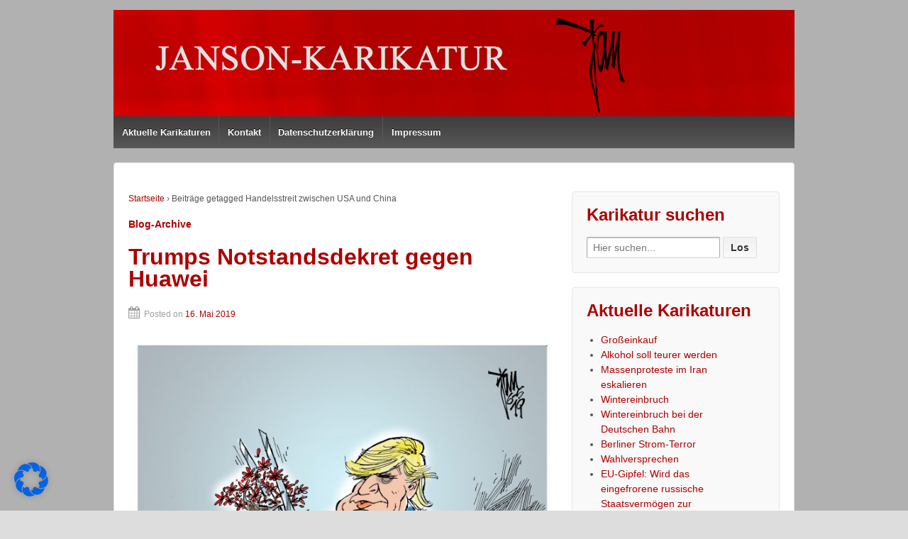

--- FILE ---
content_type: text/html; charset=UTF-8
request_url: https://janson-karikatur.de/tag/handelsstreit-zwischen-usa-und-china/
body_size: 121079
content:
	<!doctype html>
	<!--[if !IE]>
	<html class="no-js non-ie" lang="de"> <![endif]-->
	<!--[if IE 7 ]>
	<html class="no-js ie7" lang="de"> <![endif]-->
	<!--[if IE 8 ]>
	<html class="no-js ie8" lang="de"> <![endif]-->
	<!--[if IE 9 ]>
	<html class="no-js ie9" lang="de"> <![endif]-->
	<!--[if gt IE 9]><!-->
<html class="no-js" lang="de"> <!--<![endif]-->
	<head>

		<meta charset="UTF-8"/>
		<meta name="viewport" content="width=device-width, initial-scale=1.0">

		<title>Handelsstreit zwischen USA und China Archives -  Janson-Karikatur</title>

		<link rel="profile" href="https://gmpg.org/xfn/11"/>
		<link rel="pingback" href="https://janson-karikatur.de/xmlrpc.php"/>

		<meta name='robots' content='index, follow, max-image-preview:large, max-snippet:-1, max-video-preview:-1' />

	<!-- This site is optimized with the Yoast SEO plugin v23.5 - https://yoast.com/wordpress/plugins/seo/ -->
	<title>Handelsstreit zwischen USA und China Archives -  Janson-Karikatur</title>
	<link rel="canonical" href="https://janson-karikatur.de/tag/handelsstreit-zwischen-usa-und-china/" />
	<script type="application/ld+json" class="yoast-schema-graph">{"@context":"https://schema.org","@graph":[{"@type":"CollectionPage","@id":"https://janson-karikatur.de/tag/handelsstreit-zwischen-usa-und-china/","url":"https://janson-karikatur.de/tag/handelsstreit-zwischen-usa-und-china/","name":"Handelsstreit zwischen USA und China Archives -  Janson-Karikatur","isPartOf":{"@id":"https://janson-karikatur.de/#website"},"inLanguage":"de"},{"@type":"WebSite","@id":"https://janson-karikatur.de/#website","url":"https://janson-karikatur.de/","name":" Janson-Karikatur","description":"aktuelle Karikaturen aus Politik und die Karikatur des Tages","potentialAction":[{"@type":"SearchAction","target":{"@type":"EntryPoint","urlTemplate":"https://janson-karikatur.de/?s={search_term_string}"},"query-input":{"@type":"PropertyValueSpecification","valueRequired":true,"valueName":"search_term_string"}}],"inLanguage":"de"}]}</script>
	<!-- / Yoast SEO plugin. -->


<link rel="alternate" type="application/rss+xml" title=" Janson-Karikatur &raquo; Feed" href="https://janson-karikatur.de/feed/" />
<link rel="alternate" type="application/rss+xml" title=" Janson-Karikatur &raquo; Kommentar-Feed" href="https://janson-karikatur.de/comments/feed/" />
		<link rel="shortcut icon" href="https://janson-karikatur.de/wp-content/uploads/2015/07/janson-favicon.ico" type="image/x-icon"/>
			<link rel="apple-touch-icon" href="https://janson-karikatur.de/wp-content/uploads/2015/07/janson-favicon.ico"/>
	<link rel="alternate" type="application/rss+xml" title=" Janson-Karikatur &raquo; Handelsstreit zwischen USA und China Schlagwort-Feed" href="https://janson-karikatur.de/tag/handelsstreit-zwischen-usa-und-china/feed/" />
<link rel='stylesheet' id='wp-block-library-css' href='https://janson-karikatur.de/wp-includes/css/dist/block-library/style.min.css?ver=6.6.4' type='text/css' media='all' />
<style id='classic-theme-styles-inline-css' type='text/css'>
/*! This file is auto-generated */
.wp-block-button__link{color:#fff;background-color:#32373c;border-radius:9999px;box-shadow:none;text-decoration:none;padding:calc(.667em + 2px) calc(1.333em + 2px);font-size:1.125em}.wp-block-file__button{background:#32373c;color:#fff;text-decoration:none}
</style>
<style id='global-styles-inline-css' type='text/css'>
:root{--wp--preset--aspect-ratio--square: 1;--wp--preset--aspect-ratio--4-3: 4/3;--wp--preset--aspect-ratio--3-4: 3/4;--wp--preset--aspect-ratio--3-2: 3/2;--wp--preset--aspect-ratio--2-3: 2/3;--wp--preset--aspect-ratio--16-9: 16/9;--wp--preset--aspect-ratio--9-16: 9/16;--wp--preset--color--black: #000000;--wp--preset--color--cyan-bluish-gray: #abb8c3;--wp--preset--color--white: #ffffff;--wp--preset--color--pale-pink: #f78da7;--wp--preset--color--vivid-red: #cf2e2e;--wp--preset--color--luminous-vivid-orange: #ff6900;--wp--preset--color--luminous-vivid-amber: #fcb900;--wp--preset--color--light-green-cyan: #7bdcb5;--wp--preset--color--vivid-green-cyan: #00d084;--wp--preset--color--pale-cyan-blue: #8ed1fc;--wp--preset--color--vivid-cyan-blue: #0693e3;--wp--preset--color--vivid-purple: #9b51e0;--wp--preset--gradient--vivid-cyan-blue-to-vivid-purple: linear-gradient(135deg,rgba(6,147,227,1) 0%,rgb(155,81,224) 100%);--wp--preset--gradient--light-green-cyan-to-vivid-green-cyan: linear-gradient(135deg,rgb(122,220,180) 0%,rgb(0,208,130) 100%);--wp--preset--gradient--luminous-vivid-amber-to-luminous-vivid-orange: linear-gradient(135deg,rgba(252,185,0,1) 0%,rgba(255,105,0,1) 100%);--wp--preset--gradient--luminous-vivid-orange-to-vivid-red: linear-gradient(135deg,rgba(255,105,0,1) 0%,rgb(207,46,46) 100%);--wp--preset--gradient--very-light-gray-to-cyan-bluish-gray: linear-gradient(135deg,rgb(238,238,238) 0%,rgb(169,184,195) 100%);--wp--preset--gradient--cool-to-warm-spectrum: linear-gradient(135deg,rgb(74,234,220) 0%,rgb(151,120,209) 20%,rgb(207,42,186) 40%,rgb(238,44,130) 60%,rgb(251,105,98) 80%,rgb(254,248,76) 100%);--wp--preset--gradient--blush-light-purple: linear-gradient(135deg,rgb(255,206,236) 0%,rgb(152,150,240) 100%);--wp--preset--gradient--blush-bordeaux: linear-gradient(135deg,rgb(254,205,165) 0%,rgb(254,45,45) 50%,rgb(107,0,62) 100%);--wp--preset--gradient--luminous-dusk: linear-gradient(135deg,rgb(255,203,112) 0%,rgb(199,81,192) 50%,rgb(65,88,208) 100%);--wp--preset--gradient--pale-ocean: linear-gradient(135deg,rgb(255,245,203) 0%,rgb(182,227,212) 50%,rgb(51,167,181) 100%);--wp--preset--gradient--electric-grass: linear-gradient(135deg,rgb(202,248,128) 0%,rgb(113,206,126) 100%);--wp--preset--gradient--midnight: linear-gradient(135deg,rgb(2,3,129) 0%,rgb(40,116,252) 100%);--wp--preset--font-size--small: 13px;--wp--preset--font-size--medium: 20px;--wp--preset--font-size--large: 36px;--wp--preset--font-size--x-large: 42px;--wp--preset--spacing--20: 0.44rem;--wp--preset--spacing--30: 0.67rem;--wp--preset--spacing--40: 1rem;--wp--preset--spacing--50: 1.5rem;--wp--preset--spacing--60: 2.25rem;--wp--preset--spacing--70: 3.38rem;--wp--preset--spacing--80: 5.06rem;--wp--preset--shadow--natural: 6px 6px 9px rgba(0, 0, 0, 0.2);--wp--preset--shadow--deep: 12px 12px 50px rgba(0, 0, 0, 0.4);--wp--preset--shadow--sharp: 6px 6px 0px rgba(0, 0, 0, 0.2);--wp--preset--shadow--outlined: 6px 6px 0px -3px rgba(255, 255, 255, 1), 6px 6px rgba(0, 0, 0, 1);--wp--preset--shadow--crisp: 6px 6px 0px rgba(0, 0, 0, 1);}:where(.is-layout-flex){gap: 0.5em;}:where(.is-layout-grid){gap: 0.5em;}body .is-layout-flex{display: flex;}.is-layout-flex{flex-wrap: wrap;align-items: center;}.is-layout-flex > :is(*, div){margin: 0;}body .is-layout-grid{display: grid;}.is-layout-grid > :is(*, div){margin: 0;}:where(.wp-block-columns.is-layout-flex){gap: 2em;}:where(.wp-block-columns.is-layout-grid){gap: 2em;}:where(.wp-block-post-template.is-layout-flex){gap: 1.25em;}:where(.wp-block-post-template.is-layout-grid){gap: 1.25em;}.has-black-color{color: var(--wp--preset--color--black) !important;}.has-cyan-bluish-gray-color{color: var(--wp--preset--color--cyan-bluish-gray) !important;}.has-white-color{color: var(--wp--preset--color--white) !important;}.has-pale-pink-color{color: var(--wp--preset--color--pale-pink) !important;}.has-vivid-red-color{color: var(--wp--preset--color--vivid-red) !important;}.has-luminous-vivid-orange-color{color: var(--wp--preset--color--luminous-vivid-orange) !important;}.has-luminous-vivid-amber-color{color: var(--wp--preset--color--luminous-vivid-amber) !important;}.has-light-green-cyan-color{color: var(--wp--preset--color--light-green-cyan) !important;}.has-vivid-green-cyan-color{color: var(--wp--preset--color--vivid-green-cyan) !important;}.has-pale-cyan-blue-color{color: var(--wp--preset--color--pale-cyan-blue) !important;}.has-vivid-cyan-blue-color{color: var(--wp--preset--color--vivid-cyan-blue) !important;}.has-vivid-purple-color{color: var(--wp--preset--color--vivid-purple) !important;}.has-black-background-color{background-color: var(--wp--preset--color--black) !important;}.has-cyan-bluish-gray-background-color{background-color: var(--wp--preset--color--cyan-bluish-gray) !important;}.has-white-background-color{background-color: var(--wp--preset--color--white) !important;}.has-pale-pink-background-color{background-color: var(--wp--preset--color--pale-pink) !important;}.has-vivid-red-background-color{background-color: var(--wp--preset--color--vivid-red) !important;}.has-luminous-vivid-orange-background-color{background-color: var(--wp--preset--color--luminous-vivid-orange) !important;}.has-luminous-vivid-amber-background-color{background-color: var(--wp--preset--color--luminous-vivid-amber) !important;}.has-light-green-cyan-background-color{background-color: var(--wp--preset--color--light-green-cyan) !important;}.has-vivid-green-cyan-background-color{background-color: var(--wp--preset--color--vivid-green-cyan) !important;}.has-pale-cyan-blue-background-color{background-color: var(--wp--preset--color--pale-cyan-blue) !important;}.has-vivid-cyan-blue-background-color{background-color: var(--wp--preset--color--vivid-cyan-blue) !important;}.has-vivid-purple-background-color{background-color: var(--wp--preset--color--vivid-purple) !important;}.has-black-border-color{border-color: var(--wp--preset--color--black) !important;}.has-cyan-bluish-gray-border-color{border-color: var(--wp--preset--color--cyan-bluish-gray) !important;}.has-white-border-color{border-color: var(--wp--preset--color--white) !important;}.has-pale-pink-border-color{border-color: var(--wp--preset--color--pale-pink) !important;}.has-vivid-red-border-color{border-color: var(--wp--preset--color--vivid-red) !important;}.has-luminous-vivid-orange-border-color{border-color: var(--wp--preset--color--luminous-vivid-orange) !important;}.has-luminous-vivid-amber-border-color{border-color: var(--wp--preset--color--luminous-vivid-amber) !important;}.has-light-green-cyan-border-color{border-color: var(--wp--preset--color--light-green-cyan) !important;}.has-vivid-green-cyan-border-color{border-color: var(--wp--preset--color--vivid-green-cyan) !important;}.has-pale-cyan-blue-border-color{border-color: var(--wp--preset--color--pale-cyan-blue) !important;}.has-vivid-cyan-blue-border-color{border-color: var(--wp--preset--color--vivid-cyan-blue) !important;}.has-vivid-purple-border-color{border-color: var(--wp--preset--color--vivid-purple) !important;}.has-vivid-cyan-blue-to-vivid-purple-gradient-background{background: var(--wp--preset--gradient--vivid-cyan-blue-to-vivid-purple) !important;}.has-light-green-cyan-to-vivid-green-cyan-gradient-background{background: var(--wp--preset--gradient--light-green-cyan-to-vivid-green-cyan) !important;}.has-luminous-vivid-amber-to-luminous-vivid-orange-gradient-background{background: var(--wp--preset--gradient--luminous-vivid-amber-to-luminous-vivid-orange) !important;}.has-luminous-vivid-orange-to-vivid-red-gradient-background{background: var(--wp--preset--gradient--luminous-vivid-orange-to-vivid-red) !important;}.has-very-light-gray-to-cyan-bluish-gray-gradient-background{background: var(--wp--preset--gradient--very-light-gray-to-cyan-bluish-gray) !important;}.has-cool-to-warm-spectrum-gradient-background{background: var(--wp--preset--gradient--cool-to-warm-spectrum) !important;}.has-blush-light-purple-gradient-background{background: var(--wp--preset--gradient--blush-light-purple) !important;}.has-blush-bordeaux-gradient-background{background: var(--wp--preset--gradient--blush-bordeaux) !important;}.has-luminous-dusk-gradient-background{background: var(--wp--preset--gradient--luminous-dusk) !important;}.has-pale-ocean-gradient-background{background: var(--wp--preset--gradient--pale-ocean) !important;}.has-electric-grass-gradient-background{background: var(--wp--preset--gradient--electric-grass) !important;}.has-midnight-gradient-background{background: var(--wp--preset--gradient--midnight) !important;}.has-small-font-size{font-size: var(--wp--preset--font-size--small) !important;}.has-medium-font-size{font-size: var(--wp--preset--font-size--medium) !important;}.has-large-font-size{font-size: var(--wp--preset--font-size--large) !important;}.has-x-large-font-size{font-size: var(--wp--preset--font-size--x-large) !important;}
:where(.wp-block-post-template.is-layout-flex){gap: 1.25em;}:where(.wp-block-post-template.is-layout-grid){gap: 1.25em;}
:where(.wp-block-columns.is-layout-flex){gap: 2em;}:where(.wp-block-columns.is-layout-grid){gap: 2em;}
:root :where(.wp-block-pullquote){font-size: 1.5em;line-height: 1.6;}
</style>
<link rel='stylesheet' id='contact-form-7-css' href='https://janson-karikatur.de/wp-content/plugins/contact-form-7/includes/css/styles.css?ver=5.9.8' type='text/css' media='all' />
<link rel='stylesheet' id='responsive-style-css' href='https://janson-karikatur.de/wp-content/themes/responsivepro/core/css/style.css?ver=6.6.4' type='text/css' media='all' />
<link rel='stylesheet' id='responsive-media-queries-css' href='https://janson-karikatur.de/wp-content/themes/responsivepro/core/css/responsive.css?ver=6.6.4' type='text/css' media='all' />
<link rel='stylesheet' id='pro-css-css' href='https://janson-karikatur.de/wp-content/themes/responsivepro/pro/lib/css/style.css?ver=1.0' type='text/css' media='all' />
<link rel='stylesheet' id='fontAwesome-css' href='https://janson-karikatur.de/wp-content/themes/responsivepro/pro/lib/css/font-awesome.min.css?ver=1.0' type='text/css' media='all' />
<link rel='stylesheet' id='borlabs-cookie-css' href='https://janson-karikatur.de/wp-content/cache/borlabs-cookie/borlabs-cookie_1_de.css?ver=2.3.3-10' type='text/css' media='all' />
<script type="text/javascript" src="https://janson-karikatur.de/wp-includes/js/jquery/jquery.min.js?ver=3.7.1" id="jquery-core-js"></script>
<script type="text/javascript" src="https://janson-karikatur.de/wp-includes/js/jquery/jquery-migrate.min.js?ver=3.4.1" id="jquery-migrate-js"></script>
<script type="text/javascript" src="https://janson-karikatur.de/wp-content/plugins/scroll-to-top/js/stt.js?ver=1.0" id="stt-js"></script>
<script type="text/javascript" src="https://janson-karikatur.de/wp-content/themes/responsivepro/core/js/responsive-modernizr.min.js?ver=2.6.1" id="modernizr-js"></script>
<link rel="https://api.w.org/" href="https://janson-karikatur.de/wp-json/" /><link rel="alternate" title="JSON" type="application/json" href="https://janson-karikatur.de/wp-json/wp/v2/tags/5426" /><link rel="EditURI" type="application/rsd+xml" title="RSD" href="https://janson-karikatur.de/xmlrpc.php?rsd" />
<meta name="generator" content="WordPress 6.6.4" />
	
		<!-- by Scrollto Top -->
		
 		<script type="text/javascript">
 			//<![CDATA[
  			jQuery(document).ready(function(){
    			jQuery("body").append("<div id=\"scroll_to_top\"><a href=\"#top\">nach oben</a></div>");
    			jQuery("#scroll_to_top a").css({	'display' : 'none', 'z-index' : '9', 'position' : 'fixed', 'top' : '100%', 'width' : '100', 'margin-top' : '-30px', 'right' : '50%', 'margin-left' : '-50px', 'height' : '20px', 'padding' : '3px 5px', 'font-size' : '14px', 'text-align' : 'center', 'padding' : '3px', 'color' : '#FFFFFF', 'background-color' : '#222222', '-moz-border-radius' : '5px', '-khtml-border-radius' : '5px', '-webkit-border-radius' : '5px', 'opacity' : '.8', 'text-decoration' : 'none'});	
    			jQuery('#scroll_to_top a').click(function(){
					jQuery('html, body').animate({scrollTop:0}, 'slow');
				});

    		});
  			
			//]]>

  		</script>
		<!-- /by Scrollto Top and History Back -->	
		
			<script>
		jQuery(document).ready(function(){
		var copyright_text = "";
		var cyberchimps_link = "";
		var siteurl = "https://janson-karikatur.de"; 
		if(copyright_text == "")
		{
			jQuery(".copyright #copyright_link").text(" "+"Default copyright text");
		}
		else{ 
			jQuery(".copyright #copyright_link").text(" "+copyright_text);
		}
		jQuery(".copyright #copyright_link").attr('href',siteurl);
		if(cyberchimps_link == 1)
		{
			jQuery(".powered").css("display","block");
		}
		else{
			jQuery(".powered").css("display","none");
		}
		});
	</script>
<!-- We need this for debugging -->
<!-- Responsive Pro 1.0.2.9 -->
<style type="text/css" id="custom-background-css">
body.custom-background { background-color: #dddddd; background-image: url("https://janson-karikatur.de/wp-content/uploads/2015/07/Bottom_texture1.jpg"); background-position: left top; background-size: auto; background-repeat: repeat; background-attachment: scroll; }
</style>
		<style type="text/css" id="customizer_styles">
				body {
		 font-family: ;
				}

				h1, h2, h3, h4, h5, h6, .widget-title h3 {
		 color: #ad0000;
		 font-family: ;
				}

				a {
			color: #ad0000;
		}

			</style>
	</head>

<body class="archive tag tag-handelsstreit-zwischen-usa-und-china tag-5426 custom-background">

<div id="container" class="hfeed">
	<div class="skip-container cf">
		<a class="skip-link screen-reader-text focusable" href="#content">&darr; Skip to Main Content</a>
	</div><!-- .skip-container -->
	<div id="header">

		
		
		
		
			<div id="logo">
				<a href="https://janson-karikatur.de/"><img src="https://janson-karikatur.de/wp-content/uploads/2015/07/header-janson.png" width="960" height="150" alt=" Janson-Karikatur"/></a>
			</div><!-- end of #logo -->

		
		
				<div class="main-nav"><ul id="menu-hauptmenu" class="menu"><li id="menu-item-2176" class="menu-item menu-item-type-custom menu-item-object-custom menu-item-home menu-item-2176"><a href="http://janson-karikatur.de/">Aktuelle Karikaturen</a></li>
<li id="menu-item-2177" class="menu-item menu-item-type-post_type menu-item-object-page menu-item-2177"><a href="https://janson-karikatur.de/kontakt/">Kontakt</a></li>
<li id="menu-item-9867" class="menu-item menu-item-type-post_type menu-item-object-page menu-item-9867"><a href="https://janson-karikatur.de/datenschutz/">Datenschutzerklärung</a></li>
<li id="menu-item-9868" class="menu-item menu-item-type-post_type menu-item-object-page menu-item-9868"><a href="https://janson-karikatur.de/impressum/">Impressum</a></li>
</ul></div>
		
		<span class="custom-mobile-menu-title">Menü</span>
	</div><!-- end of #header -->

	<div id="wrapper" class="clearfix">

<div id="content-archive" class="grid col-620">

	
		<div class="breadcrumb-list" xmlns:v="http://rdf.data-vocabulary.org/#"><span class="breadcrumb" typeof="v:Breadcrumb"><a rel="v:url" property="v:title" href="https://janson-karikatur.de/">Startseite</a></span> <span class="chevron">&#8250;</span> <span class="breadcrumb-current">Beiträge getagged Handelsstreit zwischen USA und China</span></div>	<h6 class="title-archive">
		Blog-Archive	</h6>
	
		
						<div id="post-16593" class="post-16593 post type-post status-publish format-standard hentry category-uncategorized category-internationale-politik category-internet-und-medien category-verkehr-technologie category-wirtschaft-und-finanzen tag-5g-mobilfunk tag-china tag-handelsstreit tag-handelsstreit-zwischen-usa-und-china tag-mobilfunk-generation-5g tag-sicherheitsbedenken-nicht-nur-in-den-usa tag-telekom-anbieter tag-us-praesident-donald-trump tag-usa">
				
				
	<h2 class="entry-title post-title"><a href="https://janson-karikatur.de/trumps-notstandsdekret-gegen-huawei/" rel="bookmark">Trumps Notstandsdekret gegen Huawei</a></h2>

<div class="post-meta">
	<span class="posted-on-meta"><i class="fa fa-calendar" aria-hidden="true"></i><span class="meta-prep meta-prep-author posted">Posted on </span><a href="https://janson-karikatur.de/trumps-notstandsdekret-gegen-huawei/" title="4:02 p.m." rel="bookmark"><span class="timestamp updated">16. Mai 2019</span></a></span></div><!-- end of .post-meta -->

				<div class="post-entry">
					<p><a href="https://janson-karikatur.de/wp-content/uploads/2019/05/Trump-gegen-Huawei-19-05-16-rgb.jpg"><img fetchpriority="high" decoding="async" class="aligncenter size-large wp-image-16594" src="https://janson-karikatur.de/wp-content/uploads/2019/05/Trump-gegen-Huawei-19-05-16-rgb-668x502.jpg" alt="" width="605" height="455" srcset="https://janson-karikatur.de/wp-content/uploads/2019/05/Trump-gegen-Huawei-19-05-16-rgb-668x502.jpg 668w, https://janson-karikatur.de/wp-content/uploads/2019/05/Trump-gegen-Huawei-19-05-16-rgb-330x248.jpg 330w, https://janson-karikatur.de/wp-content/uploads/2019/05/Trump-gegen-Huawei-19-05-16-rgb-768x577.jpg 768w, https://janson-karikatur.de/wp-content/uploads/2019/05/Trump-gegen-Huawei-19-05-16-rgb-100x75.jpg 100w, https://janson-karikatur.de/wp-content/uploads/2019/05/Trump-gegen-Huawei-19-05-16-rgb-150x113.jpg 150w, https://janson-karikatur.de/wp-content/uploads/2019/05/Trump-gegen-Huawei-19-05-16-rgb-200x150.jpg 200w, https://janson-karikatur.de/wp-content/uploads/2019/05/Trump-gegen-Huawei-19-05-16-rgb-300x225.jpg 300w, https://janson-karikatur.de/wp-content/uploads/2019/05/Trump-gegen-Huawei-19-05-16-rgb-450x338.jpg 450w, https://janson-karikatur.de/wp-content/uploads/2019/05/Trump-gegen-Huawei-19-05-16-rgb-600x451.jpg 600w, https://janson-karikatur.de/wp-content/uploads/2019/05/Trump-gegen-Huawei-19-05-16-rgb-900x676.jpg 900w" sizes="(max-width: 605px) 100vw, 605px" /></a></p>
				</div>
				<!-- end of .post-entry -->

				

	<div class="post-data">
						<span class="cat-links">
					Veröffentlicht unter <a href="https://janson-karikatur.de/category/uncategorized/">Alle Karikaturen</a>, <a href="https://janson-karikatur.de/category/internationale-politik/">Internationale Politik</a>, <a href="https://janson-karikatur.de/category/internet-und-medien/">Internet, Medien, Datenschutz,Digitalisierung</a>, <a href="https://janson-karikatur.de/category/verkehr-technologie/">Verkehr und Technologie</a>, <a href="https://janson-karikatur.de/category/wirtschaft-und-finanzen/">Wirtschaft und Finanzen</a>				</span>
					<br/>
						<span class="taglinks">
					Schlagworte: <a href="https://janson-karikatur.de/tag/5g-mobilfunk/" rel="tag">5G-Mobilfunk</a>, <a href="https://janson-karikatur.de/tag/china/" rel="tag">China</a>, <a href="https://janson-karikatur.de/tag/handelsstreit/" rel="tag">Handelsstreit</a>, <a href="https://janson-karikatur.de/tag/handelsstreit-zwischen-usa-und-china/" rel="tag">Handelsstreit zwischen USA und China</a>, <a href="https://janson-karikatur.de/tag/mobilfunk-generation-5g/" rel="tag">Mobilfunk-Generation 5G</a>, <a href="https://janson-karikatur.de/tag/sicherheitsbedenken-nicht-nur-in-den-usa/" rel="tag">Sicherheitsbedenken nicht nur in den USA</a>, <a href="https://janson-karikatur.de/tag/telekom-anbieter/" rel="tag">Telekom-Anbieter</a>, <a href="https://janson-karikatur.de/tag/us-praesident-donald-trump/" rel="tag">US-Präsident Donald Trump</a>, <a href="https://janson-karikatur.de/tag/usa/" rel="tag">USA</a>				</span>
					<br/>
			</div><!-- end of .post-data -->



							</div><!-- end of #post-16593 -->
			<hr class="end-of-post-divider" />
		
						<div id="post-16564" class="post-16564 post type-post status-publish format-standard hentry category-uncategorized category-internationale-wirtschaft-finanzen tag-handelsgespraeche tag-handelsschranken tag-handelsstreit tag-handelsstreit-zwischen-usa-und-china tag-sonderzoelle tag-strafzoelle tag-us-konjunktur tag-us-praesident-donald-trump tag-zollschranken">
				
				
	<h2 class="entry-title post-title"><a href="https://janson-karikatur.de/usa-und-china-drohen-im-handelsstreit/" rel="bookmark">USA und China drohen im Handelsstreit</a></h2>

<div class="post-meta">
	<span class="posted-on-meta"><i class="fa fa-calendar" aria-hidden="true"></i><span class="meta-prep meta-prep-author posted">Posted on </span><a href="https://janson-karikatur.de/usa-und-china-drohen-im-handelsstreit/" title="3:43 p.m." rel="bookmark"><span class="timestamp updated">10. Mai 2019</span></a></span></div><!-- end of .post-meta -->

				<div class="post-entry">
					<p><a href="https://janson-karikatur.de/wp-content/uploads/2019/05/Handelsstreit-19-05-10-rgb.jpg"><img loading="lazy" decoding="async" class="aligncenter size-large wp-image-16565" src="https://janson-karikatur.de/wp-content/uploads/2019/05/Handelsstreit-19-05-10-rgb-668x502.jpg" alt="" width="605" height="455" srcset="https://janson-karikatur.de/wp-content/uploads/2019/05/Handelsstreit-19-05-10-rgb-668x502.jpg 668w, https://janson-karikatur.de/wp-content/uploads/2019/05/Handelsstreit-19-05-10-rgb-330x248.jpg 330w, https://janson-karikatur.de/wp-content/uploads/2019/05/Handelsstreit-19-05-10-rgb-768x577.jpg 768w, https://janson-karikatur.de/wp-content/uploads/2019/05/Handelsstreit-19-05-10-rgb-100x75.jpg 100w, https://janson-karikatur.de/wp-content/uploads/2019/05/Handelsstreit-19-05-10-rgb-150x113.jpg 150w, https://janson-karikatur.de/wp-content/uploads/2019/05/Handelsstreit-19-05-10-rgb-200x150.jpg 200w, https://janson-karikatur.de/wp-content/uploads/2019/05/Handelsstreit-19-05-10-rgb-300x225.jpg 300w, https://janson-karikatur.de/wp-content/uploads/2019/05/Handelsstreit-19-05-10-rgb-450x338.jpg 450w, https://janson-karikatur.de/wp-content/uploads/2019/05/Handelsstreit-19-05-10-rgb-600x451.jpg 600w, https://janson-karikatur.de/wp-content/uploads/2019/05/Handelsstreit-19-05-10-rgb-900x676.jpg 900w" sizes="(max-width: 605px) 100vw, 605px" /></a></p>
				</div>
				<!-- end of .post-entry -->

				

	<div class="post-data">
						<span class="cat-links">
					Veröffentlicht unter <a href="https://janson-karikatur.de/category/uncategorized/">Alle Karikaturen</a>, <a href="https://janson-karikatur.de/category/internationale-wirtschaft-finanzen/">Internationale Wirtschaft und Finanzen</a>				</span>
					<br/>
						<span class="taglinks">
					Schlagworte: <a href="https://janson-karikatur.de/tag/handelsgespraeche/" rel="tag">Handelsgespräche</a>, <a href="https://janson-karikatur.de/tag/handelsschranken/" rel="tag">Handelsschranken</a>, <a href="https://janson-karikatur.de/tag/handelsstreit/" rel="tag">Handelsstreit</a>, <a href="https://janson-karikatur.de/tag/handelsstreit-zwischen-usa-und-china/" rel="tag">Handelsstreit zwischen USA und China</a>, <a href="https://janson-karikatur.de/tag/sonderzoelle/" rel="tag">Sonderzölle</a>, <a href="https://janson-karikatur.de/tag/strafzoelle/" rel="tag">Strafzölle</a>, <a href="https://janson-karikatur.de/tag/us-konjunktur/" rel="tag">US-Konjunktur</a>, <a href="https://janson-karikatur.de/tag/us-praesident-donald-trump/" rel="tag">US-Präsident Donald Trump</a>, <a href="https://janson-karikatur.de/tag/zollschranken/" rel="tag">Zollschranken</a>				</span>
					<br/>
			</div><!-- end of .post-data -->



							</div><!-- end of #post-16564 -->
			<hr class="end-of-post-divider" />
		
</div><!-- end of #content-archive -->


	<div id="widgets" class="grid col-300 fit">
		
		<div id="search-4" class="widget-wrapper widget_search"><div class="widget-title"><h3>Karikatur suchen</h3></div><form method="get" id="searchform" action="https://janson-karikatur.de/">
	<label class="screen-reader-text" for="s">Search for:</label>
	<input type="text" class="field" name="s" id="s" placeholder="Hier suchen..." />
	<input type="submit" class="submit" name="submit" id="searchsubmit" value="Los" />
</form></div>
		<div id="recent-posts-2" class="widget-wrapper widget_recent_entries">
		<div class="widget-title"><h3>Aktuelle Karikaturen</h3></div>
		<ul>
											<li>
					<a href="https://janson-karikatur.de/grosseinkauf/">Großeinkauf</a>
									</li>
											<li>
					<a href="https://janson-karikatur.de/alkohol-soll-teurer-werden/">Alkohol soll teurer werden</a>
									</li>
											<li>
					<a href="https://janson-karikatur.de/massenproteste-im-iran-eskalieren/">Massenproteste im Iran eskalieren</a>
									</li>
											<li>
					<a href="https://janson-karikatur.de/wintereinbruch-3/">Wintereinbruch</a>
									</li>
											<li>
					<a href="https://janson-karikatur.de/wintereinbruch-bei-der-deutschen-bahn/">Wintereinbruch bei der Deutschen Bahn</a>
									</li>
											<li>
					<a href="https://janson-karikatur.de/berliner-strom-terror/">Berliner Strom-Terror</a>
									</li>
											<li>
					<a href="https://janson-karikatur.de/wahlversprechen-4/">Wahlversprechen</a>
									</li>
											<li>
					<a href="https://janson-karikatur.de/eu-gipfel-wird-das-eingefrorene-russische-staatsvermoegen-zur-unterstuetzung-der-ukraine-genutzt/">EU-Gipfel: Wird das eingefrorene russische Staatsvermögen zur Unterstützung der Ukraine genutzt?</a>
									</li>
											<li>
					<a href="https://janson-karikatur.de/klimawandel/">Klimawandel</a>
									</li>
											<li>
					<a href="https://janson-karikatur.de/inflation-3/">Inflation</a>
									</li>
											<li>
					<a href="https://janson-karikatur.de/das-ifo-institut-senkt-die-prognosen-fuer-das-wirtschaftswachstum/">Das Ifo-Institut senkt die Prognosen für das Wirtschaftswachstum</a>
									</li>
											<li>
					<a href="https://janson-karikatur.de/umfragen-die-union-verliert-an-zustimmung/">Umfragen : Die Union verliert an Zustimmung</a>
									</li>
											<li>
					<a href="https://janson-karikatur.de/renten-debatte/">Renten-Debatte</a>
									</li>
											<li>
					<a href="https://janson-karikatur.de/weihnachtsmarkt-im-wandel-der-zeit/">Weihnachtsmärkte im Wandel der Zeit</a>
									</li>
											<li>
					<a href="https://janson-karikatur.de/rentenpaket-mit-ach-und-krach-verabschiedet/">Rentenpaket mit Ach und Krach verabschiedet</a>
									</li>
											<li>
					<a href="https://janson-karikatur.de/rentenstreit-stress-mit-der-jungen-union/">Rentenstreit: Stress mit der Jungen Union</a>
									</li>
											<li>
					<a href="https://janson-karikatur.de/ukraine-friedensplan/">Ukraine-Friedensplan</a>
									</li>
											<li>
					<a href="https://janson-karikatur.de/ukraine-krieg-10/">Ukraine-Krieg</a>
									</li>
											<li>
					<a href="https://janson-karikatur.de/rentendebatte/">Rentendebatte</a>
									</li>
											<li>
					<a href="https://janson-karikatur.de/friedrich-merz-stress-ohne-ende/">Friedrich Merz: Stress ohne Ende</a>
									</li>
					</ul>

		</div><div id="categories-2" class="widget-wrapper widget_categories"><div class="widget-title"><h3>Themengebiete</h3></div>
			<ul>
					<li class="cat-item cat-item-1"><a href="https://janson-karikatur.de/category/uncategorized/">Alle Karikaturen</a>
</li>
	<li class="cat-item cat-item-4"><a href="https://janson-karikatur.de/category/andere/">Andere</a>
</li>
	<li class="cat-item cat-item-5"><a href="https://janson-karikatur.de/category/arbeit-soziales/">Arbeit, Soziales,Zuwanderung</a>
</li>
	<li class="cat-item cat-item-6"><a href="https://janson-karikatur.de/category/ausenpolitik/">Außenpolitik</a>
</li>
	<li class="cat-item cat-item-7"><a href="https://janson-karikatur.de/category/bildung-forschung/">Bildung, Forschung</a>
</li>
	<li class="cat-item cat-item-8"><a href="https://janson-karikatur.de/category/bundeswehr-nato-rustung/">Bundeswehr, Nato, Rüstung,Konflikte</a>
</li>
	<li class="cat-item cat-item-9"><a href="https://janson-karikatur.de/category/eu/">EU</a>
</li>
	<li class="cat-item cat-item-10"><a href="https://janson-karikatur.de/category/gesundheit-medizin-ernaehrung/">Gesundheit, Medizin, Ernährung,Landwirtschaft</a>
</li>
	<li class="cat-item cat-item-11"><a href="https://janson-karikatur.de/category/gewalt-terror-extremismus/">Gewalt, Terrorismus, Extremismus, Kriminalität</a>
</li>
	<li class="cat-item cat-item-12"><a href="https://janson-karikatur.de/category/galube-kirche-ethik/">Glaube, Kirche, Ethik, Menschenrechte</a>
</li>
	<li class="cat-item cat-item-13"><a href="https://janson-karikatur.de/category/innenpolitik-parteien/">Innenpolitik, Parteien</a>
</li>
	<li class="cat-item cat-item-14"><a href="https://janson-karikatur.de/category/internationale-politik/">Internationale Politik</a>
</li>
	<li class="cat-item cat-item-15"><a href="https://janson-karikatur.de/category/internationale-wirtschaft-finanzen/">Internationale Wirtschaft und Finanzen</a>
</li>
	<li class="cat-item cat-item-4607"><a href="https://janson-karikatur.de/category/internet-und-medien/">Internet, Medien, Datenschutz,Digitalisierung</a>
</li>
	<li class="cat-item cat-item-16"><a href="https://janson-karikatur.de/category/affaeren-skandale/">Skandale und Affären</a>
</li>
	<li class="cat-item cat-item-17"><a href="https://janson-karikatur.de/category/umwelte-und-energie/">Umwelt und Energie</a>
</li>
	<li class="cat-item cat-item-18"><a href="https://janson-karikatur.de/category/verkehr-technologie/">Verkehr und Technologie</a>
</li>
	<li class="cat-item cat-item-19"><a href="https://janson-karikatur.de/category/wirtschaft-und-finanzen/">Wirtschaft und Finanzen</a>
</li>
			</ul>

			</div><div id="text-5" class="widget-wrapper widget_text">			<div class="textwidget"><font size="2"><strong>Virtuelles <br>
"Karikaturenmuseum Landau"</strong></font></div>
		</div><div id="nav_menu-8" class="widget-wrapper widget_nav_menu"><div class="widget-title"><h3>Das Beste aus 2011</h3></div><div class="menu-2011-container"><ul id="menu-2011" class="menu-widget"><li id="menu-item-1661" class="menu-item menu-item-type-post_type menu-item-object-page menu-item-1661"><a href="https://janson-karikatur.de/rating-kollateralschaden/">Rating-Kollateralschaden</a></li>
<li id="menu-item-1659" class="menu-item menu-item-type-post_type menu-item-object-page menu-item-1659"><a href="https://janson-karikatur.de/neue-kriterien-beim-autokauf/">Neue Kriterien beim Autokauf</a></li>
<li id="menu-item-1657" class="menu-item menu-item-type-post_type menu-item-object-page menu-item-1657"><a href="https://janson-karikatur.de/euro-rettung/">Euro-Rettung</a></li>
<li id="menu-item-1662" class="menu-item menu-item-type-post_type menu-item-object-page menu-item-1662"><a href="https://janson-karikatur.de/russlanddumawahlen/">Russland,Duma-Wahlen</a></li>
<li id="menu-item-1660" class="menu-item menu-item-type-post_type menu-item-object-page menu-item-1660"><a href="https://janson-karikatur.de/radio-medwedewdumawahlen/">Radio Medwedew,Duma-Wahlen</a></li>
<li id="menu-item-1663" class="menu-item menu-item-type-post_type menu-item-object-page menu-item-1663"><a href="https://janson-karikatur.de/unruhen-gypten-3/">Unruhen in Ägypten</a></li>
<li id="menu-item-1656" class="menu-item menu-item-type-post_type menu-item-object-page menu-item-1656"><a href="https://janson-karikatur.de/akw-fukushima/">AKW Fukushima</a></li>
<li id="menu-item-1658" class="menu-item menu-item-type-post_type menu-item-object-page menu-item-1658"><a href="https://janson-karikatur.de/guttenbergaffre/">Guttenberg-Affäre</a></li>
<li id="menu-item-1729" class="menu-item menu-item-type-post_type menu-item-object-page menu-item-1729"><a href="https://janson-karikatur.de/occupy-demo/">Occupy- Demo</a></li>
<li id="menu-item-1821" class="menu-item menu-item-type-post_type menu-item-object-page menu-item-1821"><a href="https://janson-karikatur.de/euro-bonds-2/">Euro- Bonds</a></li>
<li id="menu-item-1829" class="menu-item menu-item-type-post_type menu-item-object-page menu-item-1829"><a href="https://janson-karikatur.de/euro-bonds-3/">Euro- Bonds</a></li>
<li id="menu-item-1836" class="menu-item menu-item-type-post_type menu-item-object-page menu-item-1836"><a href="https://janson-karikatur.de/euro-rettung-2/">Euro- Rettung</a></li>
<li id="menu-item-1843" class="menu-item menu-item-type-post_type menu-item-object-page menu-item-1843"><a href="https://janson-karikatur.de/euro-rettung-3/">Rettungsschirme</a></li>
</ul></div></div><div id="nav_menu-7" class="widget-wrapper widget_nav_menu"><div class="widget-title"><h3>Das Beste aus 2010</h3></div><div class="menu-2010-container"><ul id="menu-2010" class="menu-widget"><li id="menu-item-1648" class="menu-item menu-item-type-post_type menu-item-object-page menu-item-1648"><a href="https://janson-karikatur.de/arbeitspflicht/">Arbeitspflicht</a></li>
<li id="menu-item-1653" class="menu-item menu-item-type-post_type menu-item-object-page menu-item-1653"><a href="https://janson-karikatur.de/postantike-tragoedie/">Postantike Tragödie</a></li>
<li id="menu-item-1646" class="menu-item menu-item-type-post_type menu-item-object-page menu-item-1646"><a href="https://janson-karikatur.de/afghanistantalibanaussteiger/">Afghanistan,Taliban-Aussteiger</a></li>
<li id="menu-item-1654" class="menu-item menu-item-type-post_type menu-item-object-page menu-item-1654"><a href="https://janson-karikatur.de/venividivici/">Veni,Vidi,Vici</a></li>
<li id="menu-item-1647" class="menu-item menu-item-type-post_type menu-item-object-page menu-item-1647"><a href="https://janson-karikatur.de/afghanistankonflikt/">Afghanistan-Konflikt</a></li>
<li id="menu-item-1650" class="menu-item menu-item-type-post_type menu-item-object-page menu-item-1650"><a href="https://janson-karikatur.de/gm-sanierungskonzept/">GM- Sanierungskonzept</a></li>
<li id="menu-item-1649" class="menu-item menu-item-type-post_type menu-item-object-page menu-item-1649"><a href="https://janson-karikatur.de/eurobonds/">Euro-Bonds</a></li>
<li id="menu-item-1652" class="menu-item menu-item-type-post_type menu-item-object-page menu-item-1652"><a href="https://janson-karikatur.de/obamahope-change/">Obama,Hope and Change</a></li>
<li id="menu-item-1651" class="menu-item menu-item-type-post_type menu-item-object-page menu-item-1651"><a href="https://janson-karikatur.de/missbrauch/">Missbrauch</a></li>
<li id="menu-item-1655" class="menu-item menu-item-type-post_type menu-item-object-page menu-item-1655"><a href="https://janson-karikatur.de/umgangsformen-reform/">Umgangsformen- Reform</a></li>
<li id="menu-item-1696" class="menu-item menu-item-type-post_type menu-item-object-page menu-item-1696"><a href="https://janson-karikatur.de/akw-laufzeiten/">AKW- Laufzeiten</a></li>
<li id="menu-item-1717" class="menu-item menu-item-type-post_type menu-item-object-page menu-item-1717"><a href="https://janson-karikatur.de/misshandlung/">Misshandlung</a></li>
<li id="menu-item-1703" class="menu-item menu-item-type-post_type menu-item-object-page menu-item-1703"><a href="https://janson-karikatur.de/stuttgart-21/">Stuttgart 21</a></li>
<li id="menu-item-1710" class="menu-item menu-item-type-post_type menu-item-object-page menu-item-1710"><a href="https://janson-karikatur.de/fuballwm-2010/">Fußball-WM 2010</a></li>
</ul></div></div><div id="nav_menu-6" class="widget-wrapper widget_nav_menu"><div class="widget-title"><h3>Das Beste aus 2009</h3></div><div class="menu-2009-container"><ul id="menu-2009" class="menu-widget"><li id="menu-item-1670" class="menu-item menu-item-type-post_type menu-item-object-page menu-item-1670"><a href="https://janson-karikatur.de/nahost/">Nahost- Konflikt</a></li>
<li id="menu-item-3253" class="menu-item menu-item-type-post_type menu-item-object-page menu-item-3253"><a href="https://janson-karikatur.de/nahost-konflikt/">Nahost-Konflikt</a></li>
<li id="menu-item-1642" class="menu-item menu-item-type-post_type menu-item-object-page menu-item-1642"><a href="https://janson-karikatur.de/hochseilartisten/">Hochseilartisten</a></li>
<li id="menu-item-1641" class="menu-item menu-item-type-post_type menu-item-object-page menu-item-1641"><a href="https://janson-karikatur.de/harry-potter/">Harry Potter</a></li>
<li id="menu-item-1645" class="menu-item menu-item-type-post_type menu-item-object-page menu-item-1645"><a href="https://janson-karikatur.de/piraterie-2/">Piraterie</a></li>
<li id="menu-item-1644" class="menu-item menu-item-type-post_type menu-item-object-page menu-item-1644"><a href="https://janson-karikatur.de/piratenjagd/">Piratenjagd</a></li>
<li id="menu-item-1643" class="menu-item menu-item-type-post_type menu-item-object-page menu-item-1643"><a href="https://janson-karikatur.de/opel-krise-2/">Opel- Krise</a></li>
<li id="menu-item-1640" class="menu-item menu-item-type-post_type menu-item-object-page menu-item-1640"><a href="https://janson-karikatur.de/dbwinterchaos/">Deutsche Bahn Winterchaos</a></li>
<li id="menu-item-1639" class="menu-item menu-item-type-post_type menu-item-object-page menu-item-1639"><a href="https://janson-karikatur.de/arbeitskampf-2/">Arbeitskampf</a></li>
<li id="menu-item-1746" class="menu-item menu-item-type-post_type menu-item-object-page menu-item-1746"><a href="https://janson-karikatur.de/steueroasen/">Steueroasen</a></li>
</ul></div></div><div id="nav_menu-3" class="widget-wrapper widget_nav_menu"><div class="widget-title"><h3>Das Beste aus 2008</h3></div><div class="menu-2008-container"><ul id="menu-2008" class="menu-widget"><li id="menu-item-1629" class="menu-item menu-item-type-post_type menu-item-object-page menu-item-1629"><a href="https://janson-karikatur.de/berlusconi-al-dente/">Berlusconi al dente</a></li>
<li id="menu-item-1638" class="menu-item menu-item-type-post_type menu-item-object-page menu-item-1638"><a href="https://janson-karikatur.de/werte-debatte/">Werte-Debatte</a></li>
<li id="menu-item-1634" class="menu-item menu-item-type-post_type menu-item-object-page menu-item-1634"><a href="https://janson-karikatur.de/spdumfragewerte/">SPD-Umfragewerte</a></li>
<li id="menu-item-1632" class="menu-item menu-item-type-post_type menu-item-object-page menu-item-1632"><a href="https://janson-karikatur.de/olympisches-feuer/">Olympisches Feuer</a></li>
<li id="menu-item-1636" class="menu-item menu-item-type-post_type menu-item-object-page menu-item-1636"><a href="https://janson-karikatur.de/usmilitrausgaben/">US-Militärausgaben</a></li>
<li id="menu-item-1637" class="menu-item menu-item-type-post_type menu-item-object-page menu-item-1637"><a href="https://janson-karikatur.de/wahlkampf/">Wahlkampf</a></li>
<li id="menu-item-1633" class="menu-item menu-item-type-post_type menu-item-object-page menu-item-1633"><a href="https://janson-karikatur.de/postchef-zumwinkel/">Post-Chef Zumwinkel</a></li>
<li id="menu-item-1635" class="menu-item menu-item-type-post_type menu-item-object-page menu-item-1635"><a href="https://janson-karikatur.de/transrapid/">Transrapid</a></li>
<li id="menu-item-1630" class="menu-item menu-item-type-post_type menu-item-object-page menu-item-1630"><a href="https://janson-karikatur.de/hessenspd/">Hessen-SPD</a></li>
<li id="menu-item-1631" class="menu-item menu-item-type-post_type menu-item-object-page menu-item-1631"><a href="https://janson-karikatur.de/hessenspdypsilanti/">Hessen-SPD,Ypsilanti</a></li>
<li id="menu-item-1737" class="menu-item menu-item-type-post_type menu-item-object-page menu-item-1737"><a href="https://janson-karikatur.de/entlassungswelle/">Entlassungswelle</a></li>
<li id="menu-item-1766" class="menu-item menu-item-type-post_type menu-item-object-page menu-item-1766"><a href="https://janson-karikatur.de/csu-tv/">CSU- TÜV</a></li>
<li id="menu-item-1777" class="menu-item menu-item-type-post_type menu-item-object-page menu-item-1777"><a href="https://janson-karikatur.de/pleiten-pech-und-pannen/">Friedenstaube</a></li>
</ul></div></div><div id="nav_menu-5" class="widget-wrapper widget_nav_menu"><div class="widget-title"><h3>Das Beste aus 2007</h3></div><div class="menu-2007-container"><ul id="menu-2007" class="menu-widget"><li id="menu-item-1546" class="menu-item menu-item-type-post_type menu-item-object-page menu-item-1546"><a href="https://janson-karikatur.de/live-earth/">&#8220; Live Earth &#8222;</a></li>
<li id="menu-item-1551" class="menu-item menu-item-type-post_type menu-item-object-page menu-item-1551"><a href="https://janson-karikatur.de/der-rote-baron/">Der rote Baron</a></li>
<li id="menu-item-1547" class="menu-item menu-item-type-post_type menu-item-object-page menu-item-1547"><a href="https://janson-karikatur.de/blackwater/">Blackwater</a></li>
<li id="menu-item-1549" class="menu-item menu-item-type-post_type menu-item-object-page menu-item-1549"><a href="https://janson-karikatur.de/cdu-landausupergau/">CDU Landau,Super-GAU</a></li>
<li id="menu-item-1550" class="menu-item menu-item-type-post_type menu-item-object-page menu-item-1550"><a href="https://janson-karikatur.de/integration/">Der kranke Mann am (vom) Bosporus</a></li>
<li id="menu-item-1548" class="menu-item menu-item-type-post_type menu-item-object-page menu-item-1548"><a href="https://janson-karikatur.de/botschaften/">Botschaften</a></li>
<li id="menu-item-1552" class="menu-item menu-item-type-post_type menu-item-object-page menu-item-1552"><a href="https://janson-karikatur.de/solidarittszuschlag/">Solidaritätszuschlag</a></li>
</ul></div></div><div id="nav_menu-4" class="widget-wrapper widget_nav_menu"><div class="widget-title"><h3>Das Beste aus 2006</h3></div><div class="menu-2006-container"><ul id="menu-2006" class="menu-widget"><li id="menu-item-1545" class="menu-item menu-item-type-post_type menu-item-object-page menu-item-1545"><a href="https://janson-karikatur.de/arbeitskampf-2/">Arbeitskampf</a></li>
</ul></div></div>
			</div><!-- end of #widgets -->
</div><!-- end of #wrapper -->
</div><!-- end of #container -->

<div id="footer" class="clearfix">
	
	<div id="footer-wrapper">

		
		<div class="grid col-940">

			<div class="grid col-540">
							</div>
			<!-- end of col-540 -->

			<div class="grid col-380 fit">
				<ul class="social-icons"></ul><!-- .social-icons -->			</div>
			<!-- end of col-380 fit -->

		</div>
		<!-- end of col-940 -->
		
		<div class="grid col-300 copyright">
			© 2026<a id="copyright_link" href="https://janson-karikatur.de/" title=" Janson-Karikatur">
				 Janson-Karikatur			</a>
		</div>
		<!-- end of .copyright -->

		<div class="grid col-300 scroll-top"><a href="#scroll-top" title="hochscrollen">↑</a></div>

		<div class="grid col-300 fit powered">
			<a href="http://cyberchimps.com/responsive-theme/" title="Responsive Theme" rel="noindex, nofollow">
				Responsive Theme</a>
			powered by <a href="http://wordpress.org/" title="WordPress">
				WordPress</a>
		</div>
		<!-- end .powered -->

	</div>
	<!-- end #footer-wrapper -->

	</div><!-- end #footer -->

<!--googleoff: all--><div data-nosnippet><script id="BorlabsCookieBoxWrap" type="text/template"><div
    id="BorlabsCookieBox"
    class="BorlabsCookie"
    role="dialog"
    aria-labelledby="CookieBoxTextHeadline"
    aria-describedby="CookieBoxTextDescription"
    aria-modal="true"
>
    <div class="bottom-center" style="display: none;">
        <div class="_brlbs-bar-wrap">
            <div class="_brlbs-bar _brlbs-bar-advanced">
                <div class="cookie-box">
                    <div class="container">
                        <div class="row align-items-center">
                            <div class="col-12 col-sm-9">
                                <div class="row">
                                    <div class="col-12">
                                        <div class="_brlbs-flex-left">
                                                                                        <span role="heading" aria-level="3" class="_brlbs-h3" id="CookieBoxTextHeadline">
                                                Datenschutzeinstellungen                                            </span>
                                        </div>

                                        <p id="CookieBoxTextDescription">
                                            <span class="_brlbs-paragraph _brlbs-text-description">Wir benötigen Ihre Zustimmung, bevor Sie unsere Website weiter besuchen können.</span> <span class="_brlbs-paragraph _brlbs-text-confirm-age">Wenn Sie unter 16 Jahre alt sind und Ihre Zustimmung zu freiwilligen Diensten geben möchten, müssen Sie Ihre Erziehungsberechtigten um Erlaubnis bitten.</span> <span class="_brlbs-paragraph _brlbs-text-technology">Wir verwenden Cookies und andere Technologien auf unserer Website. Einige von ihnen sind essenziell, während andere uns helfen, diese Website und Ihre Erfahrung zu verbessern.</span> <span class="_brlbs-paragraph _brlbs-text-personal-data">Personenbezogene Daten können verarbeitet werden (z. B. IP-Adressen), z. B. für personalisierte Anzeigen und Inhalte oder Anzeigen- und Inhaltsmessung.</span> <span class="_brlbs-paragraph _brlbs-text-more-information">Weitere Informationen über die Verwendung Ihrer Daten finden Sie in unserer  <a class="_brlbs-cursor" href="https://janson-karikatur.de/datenschutz/">Datenschutzerklärung</a>.</span> <span class="_brlbs-paragraph _brlbs-text-revoke">Sie können Ihre Auswahl jederzeit unter <a class="_brlbs-cursor" href="#" data-cookie-individual>Einstellungen</a> widerrufen oder anpassen.</span>                                        </p>
                                    </div>
                                </div>

                                                                    <fieldset>
                                        <legend class="sr-only">Datenschutzeinstellungen</legend>
                                        <ul
                                                                                    >
                                                                                                                                                <li>
                                                        <label class="_brlbs-checkbox">
                                                            Essenziell                                                            <input
                                                                id="checkbox-essential"
                                                                tabindex="0"
                                                                type="checkbox"
                                                                name="cookieGroup[]"
                                                                value="essential"
                                                                 checked                                                                 disabled                                                                data-borlabs-cookie-checkbox
                                                            >
                                                            <span class="_brlbs-checkbox-indicator"></span>
                                                        </label>
                                                    </li>
                                                                                                                                                                                                                                                                                                                                                                                        <li>
                                                        <label class="_brlbs-checkbox">
                                                            Externe Medien                                                            <input
                                                                id="checkbox-external-media"
                                                                tabindex="0"
                                                                type="checkbox"
                                                                name="cookieGroup[]"
                                                                value="external-media"
                                                                 checked                                                                                                                                data-borlabs-cookie-checkbox
                                                            >
                                                            <span class="_brlbs-checkbox-indicator"></span>
                                                        </label>
                                                    </li>
                                                                                                                                    </ul>
                                    </fieldset>
                                                                </div>

                            <div class="col-12 col-sm-3">
                                                                    <p class="_brlbs-accept">
                                        <a
                                            href="#"
                                            tabindex="0"
                                            role="button"
                                            class="_brlbs-btn _brlbs-btn-accept-all _brlbs-cursor"
                                            data-cookie-accept-all
                                        >
                                            Alle akzeptieren                                        </a>
                                    </p>

                                    <p class="_brlbs-accept">
                                        <a
                                            href="#"
                                            tabindex="0"
                                            role="button"
                                            id="CookieBoxSaveButton"
                                            class="_brlbs-btn _brlbs-cursor"
                                            data-cookie-accept
                                        >
                                            Speichern                                        </a>
                                    </p>
                                
                                                                    <p class="_brlbs-refuse-btn">
                                        <a
                                            href="#"
                                            tabindex="0"
                                            role="button"
                                            class="_brlbs-btn _brlbs-cursor"
                                            data-cookie-refuse
                                        >
                                            Nur essenzielle Cookies akzeptieren                                        </a>
                                    </p>
                                
                                <p class="_brlbs-manage-btn ">
                                    <a
                                        href="#"
                                        tabindex="0"
                                        role="button"
                                        class="_brlbs-cursor _brlbs-btn "
                                        data-cookie-individual
                                    >
                                        Individuelle Datenschutzeinstellungen                                    </a>
                                </p>

                                <p class="_brlbs-legal">
                                    <a
                                        href="#"
                                        tabindex="0"
                                        role="button"
                                        class="_brlbs-cursor"
                                        data-cookie-individual
                                    >
                                        Cookie-Details                                    </a>

                                                                            <span class="_brlbs-separator"></span>
                                        <a
                                            tabindex="0"
                                            href="https://janson-karikatur.de/datenschutz/"
                                        >
                                            Datenschutzerklärung                                        </a>
                                    
                                                                            <span class="_brlbs-separator"></span>
                                        <a
                                            tabindex="0"
                                            href="https://janson-karikatur.de/impressum/"
                                        >
                                            Impressum                                        </a>
                                                                    </p>
                            </div>
                        </div>
                    </div>
                </div>

                <div
    class="cookie-preference"
    aria-hidden="true"
    role="dialog"
    aria-describedby="CookiePrefDescription"
    aria-modal="true"
>
    <div class="container not-visible">
        <div class="row no-gutters">
            <div class="col-12">
                <div class="row no-gutters align-items-top">
                    <div class="col-12">
                        <div class="_brlbs-flex-center">
                                                    <span role="heading" aria-level="3" class="_brlbs-h3">Datenschutzeinstellungen</span>
                        </div>

                        <p id="CookiePrefDescription">
                            <span class="_brlbs-paragraph _brlbs-text-confirm-age">Wenn Sie unter 16 Jahre alt sind und Ihre Zustimmung zu freiwilligen Diensten geben möchten, müssen Sie Ihre Erziehungsberechtigten um Erlaubnis bitten.</span> <span class="_brlbs-paragraph _brlbs-text-technology">Wir verwenden Cookies und andere Technologien auf unserer Website. Einige von ihnen sind essenziell, während andere uns helfen, diese Website und Ihre Erfahrung zu verbessern.</span> <span class="_brlbs-paragraph _brlbs-text-personal-data">Personenbezogene Daten können verarbeitet werden (z. B. IP-Adressen), z. B. für personalisierte Anzeigen und Inhalte oder Anzeigen- und Inhaltsmessung.</span> <span class="_brlbs-paragraph _brlbs-text-more-information">Weitere Informationen über die Verwendung Ihrer Daten finden Sie in unserer  <a class="_brlbs-cursor" href="https://janson-karikatur.de/datenschutz/">Datenschutzerklärung</a>.</span> <span class="_brlbs-paragraph _brlbs-text-description">Hier finden Sie eine Übersicht über alle verwendeten Cookies. Sie können Ihre Einwilligung zu ganzen Kategorien geben oder sich weitere Informationen anzeigen lassen und so nur bestimmte Cookies auswählen.</span>                        </p>

                        <div class="row no-gutters align-items-center">
                            <div class="col-12 col-sm-10">
                                <p class="_brlbs-accept">
                                                                            <a
                                            href="#"
                                            class="_brlbs-btn _brlbs-btn-accept-all _brlbs-cursor"
                                            tabindex="0"
                                            role="button"
                                            data-cookie-accept-all
                                        >
                                            Alle akzeptieren                                        </a>
                                        
                                    <a
                                        href="#"
                                        id="CookiePrefSave"
                                        tabindex="0"
                                        role="button"
                                        class="_brlbs-btn _brlbs-cursor"
                                        data-cookie-accept
                                    >
                                        Speichern                                    </a>

                                                                            <a
                                            href="#"
                                            class="_brlbs-btn _brlbs-refuse-btn _brlbs-cursor"
                                            tabindex="0"
                                            role="button"
                                            data-cookie-refuse
                                        >
                                            Nur essenzielle Cookies akzeptieren                                        </a>
                                                                    </p>
                            </div>

                            <div class="col-12 col-sm-2">
                                <p class="_brlbs-refuse">
                                    <a
                                        href="#"
                                        class="_brlbs-cursor"
                                        tabindex="0"
                                        role="button"
                                        data-cookie-back
                                    >
                                        Zurück                                    </a>

                                                                    </p>
                            </div>
                        </div>
                    </div>
                </div>

                <div data-cookie-accordion>
                                            <fieldset>
                            <legend class="sr-only">Datenschutzeinstellungen</legend>

                                                                                                <div class="bcac-item">
                                        <div class="d-flex flex-row">
                                            <label class="w-75">
                                                <span role="heading" aria-level="4" class="_brlbs-h4">Essenziell (1)</span>
                                            </label>

                                            <div class="w-25 text-right">
                                                                                            </div>
                                        </div>

                                        <div class="d-block">
                                            <p>Essenzielle Cookies ermöglichen grundlegende Funktionen und sind für die einwandfreie Funktion der Website erforderlich.</p>

                                            <p class="text-center">
                                                <a
                                                    href="#"
                                                    class="_brlbs-cursor d-block"
                                                    tabindex="0"
                                                    role="button"
                                                    data-cookie-accordion-target="essential"
                                                >
                                                    <span data-cookie-accordion-status="show">
                                                        Cookie-Informationen anzeigen                                                    </span>

                                                    <span data-cookie-accordion-status="hide" class="borlabs-hide">
                                                        Cookie-Informationen ausblenden                                                    </span>
                                                </a>
                                            </p>
                                        </div>

                                        <div
                                            class="borlabs-hide"
                                            data-cookie-accordion-parent="essential"
                                        >
                                                                                            <table>
                                                    
                                                    <tr>
                                                        <th scope="row">Name</th>
                                                        <td>
                                                            <label>
                                                                Borlabs Cookie                                                            </label>
                                                        </td>
                                                    </tr>

                                                    <tr>
                                                        <th scope="row">Anbieter</th>
                                                        <td>Eigentümer dieser Website<span>, </span><a href="https://janson-karikatur.de/impressum/">Impressum</a></td>
                                                    </tr>

                                                                                                            <tr>
                                                            <th scope="row">Zweck</th>
                                                            <td>Speichert die Einstellungen der Besucher, die in der Cookie Box von Borlabs Cookie ausgewählt wurden.</td>
                                                        </tr>
                                                        
                                                    
                                                    
                                                                                                            <tr>
                                                            <th scope="row">Cookie Name</th>
                                                            <td>borlabs-cookie</td>
                                                        </tr>
                                                        
                                                                                                            <tr>
                                                            <th scope="row">Cookie Laufzeit</th>
                                                            <td>1 Jahr</td>
                                                        </tr>
                                                                                                        </table>
                                                                                        </div>
                                    </div>
                                                                                                                                                                                                                                                                        <div class="bcac-item">
                                        <div class="d-flex flex-row">
                                            <label class="w-75">
                                                <span role="heading" aria-level="4" class="_brlbs-h4">Externe Medien (7)</span>
                                            </label>

                                            <div class="w-25 text-right">
                                                                                                    <label class="_brlbs-btn-switch">
                                                        <span class="sr-only">Externe Medien</span>
                                                        <input
                                                            tabindex="0"
                                                            id="borlabs-cookie-group-external-media"
                                                            type="checkbox"
                                                            name="cookieGroup[]"
                                                            value="external-media"
                                                             checked                                                            data-borlabs-cookie-switch
                                                        />
                                                        <span class="_brlbs-slider"></span>
                                                        <span
                                                            class="_brlbs-btn-switch-status"
                                                            data-active="An"
                                                            data-inactive="Aus">
                                                        </span>
                                                    </label>
                                                                                                </div>
                                        </div>

                                        <div class="d-block">
                                            <p>Inhalte von Videoplattformen und Social-Media-Plattformen werden standardmäßig blockiert. Wenn Cookies von externen Medien akzeptiert werden, bedarf der Zugriff auf diese Inhalte keiner manuellen Einwilligung mehr.</p>

                                            <p class="text-center">
                                                <a
                                                    href="#"
                                                    class="_brlbs-cursor d-block"
                                                    tabindex="0"
                                                    role="button"
                                                    data-cookie-accordion-target="external-media"
                                                >
                                                    <span data-cookie-accordion-status="show">
                                                        Cookie-Informationen anzeigen                                                    </span>

                                                    <span data-cookie-accordion-status="hide" class="borlabs-hide">
                                                        Cookie-Informationen ausblenden                                                    </span>
                                                </a>
                                            </p>
                                        </div>

                                        <div
                                            class="borlabs-hide"
                                            data-cookie-accordion-parent="external-media"
                                        >
                                                                                            <table>
                                                                                                            <tr>
                                                            <th scope="row">Akzeptieren</th>
                                                            <td>
                                                                <label class="_brlbs-btn-switch _brlbs-btn-switch--textRight">
                                                                    <span class="sr-only">Facebook</span>
                                                                    <input
                                                                        id="borlabs-cookie-facebook"
                                                                        tabindex="0"
                                                                        type="checkbox" data-cookie-group="external-media"
                                                                        name="cookies[external-media][]"
                                                                        value="facebook"
                                                                         checked                                                                        data-borlabs-cookie-switch
                                                                    />

                                                                    <span class="_brlbs-slider"></span>

                                                                    <span
                                                                        class="_brlbs-btn-switch-status"
                                                                        data-active="An"
                                                                        data-inactive="Aus"
                                                                        aria-hidden="true">
                                                                    </span>
                                                                </label>
                                                            </td>
                                                        </tr>
                                                        
                                                    <tr>
                                                        <th scope="row">Name</th>
                                                        <td>
                                                            <label>
                                                                Facebook                                                            </label>
                                                        </td>
                                                    </tr>

                                                    <tr>
                                                        <th scope="row">Anbieter</th>
                                                        <td>Meta Platforms Ireland Limited, 4 Grand Canal Square, Dublin 2, Ireland</td>
                                                    </tr>

                                                                                                            <tr>
                                                            <th scope="row">Zweck</th>
                                                            <td>Wird verwendet, um Facebook-Inhalte zu entsperren.</td>
                                                        </tr>
                                                        
                                                                                                            <tr>
                                                            <th scope="row">Datenschutzerklärung</th>
                                                            <td class="_brlbs-pp-url">
                                                                <a
                                                                    href="https://www.facebook.com/privacy/explanation"
                                                                    target="_blank"
                                                                    rel="nofollow noopener noreferrer"
                                                                >
                                                                    https://www.facebook.com/privacy/explanation                                                                </a>
                                                            </td>
                                                        </tr>
                                                        
                                                                                                            <tr>
                                                            <th scope="row">Host(s)</th>
                                                            <td>.facebook.com</td>
                                                        </tr>
                                                        
                                                    
                                                                                                    </table>
                                                                                                <table>
                                                                                                            <tr>
                                                            <th scope="row">Akzeptieren</th>
                                                            <td>
                                                                <label class="_brlbs-btn-switch _brlbs-btn-switch--textRight">
                                                                    <span class="sr-only">Google Maps</span>
                                                                    <input
                                                                        id="borlabs-cookie-googlemaps"
                                                                        tabindex="0"
                                                                        type="checkbox" data-cookie-group="external-media"
                                                                        name="cookies[external-media][]"
                                                                        value="googlemaps"
                                                                         checked                                                                        data-borlabs-cookie-switch
                                                                    />

                                                                    <span class="_brlbs-slider"></span>

                                                                    <span
                                                                        class="_brlbs-btn-switch-status"
                                                                        data-active="An"
                                                                        data-inactive="Aus"
                                                                        aria-hidden="true">
                                                                    </span>
                                                                </label>
                                                            </td>
                                                        </tr>
                                                        
                                                    <tr>
                                                        <th scope="row">Name</th>
                                                        <td>
                                                            <label>
                                                                Google Maps                                                            </label>
                                                        </td>
                                                    </tr>

                                                    <tr>
                                                        <th scope="row">Anbieter</th>
                                                        <td>Google Ireland Limited, Gordon House, Barrow Street, Dublin 4, Ireland</td>
                                                    </tr>

                                                                                                            <tr>
                                                            <th scope="row">Zweck</th>
                                                            <td>Wird zum Entsperren von Google Maps-Inhalten verwendet.</td>
                                                        </tr>
                                                        
                                                                                                            <tr>
                                                            <th scope="row">Datenschutzerklärung</th>
                                                            <td class="_brlbs-pp-url">
                                                                <a
                                                                    href="https://policies.google.com/privacy"
                                                                    target="_blank"
                                                                    rel="nofollow noopener noreferrer"
                                                                >
                                                                    https://policies.google.com/privacy                                                                </a>
                                                            </td>
                                                        </tr>
                                                        
                                                                                                            <tr>
                                                            <th scope="row">Host(s)</th>
                                                            <td>.google.com</td>
                                                        </tr>
                                                        
                                                                                                            <tr>
                                                            <th scope="row">Cookie Name</th>
                                                            <td>NID</td>
                                                        </tr>
                                                        
                                                                                                            <tr>
                                                            <th scope="row">Cookie Laufzeit</th>
                                                            <td>6 Monate</td>
                                                        </tr>
                                                                                                        </table>
                                                                                                <table>
                                                                                                            <tr>
                                                            <th scope="row">Akzeptieren</th>
                                                            <td>
                                                                <label class="_brlbs-btn-switch _brlbs-btn-switch--textRight">
                                                                    <span class="sr-only">Instagram</span>
                                                                    <input
                                                                        id="borlabs-cookie-instagram"
                                                                        tabindex="0"
                                                                        type="checkbox" data-cookie-group="external-media"
                                                                        name="cookies[external-media][]"
                                                                        value="instagram"
                                                                         checked                                                                        data-borlabs-cookie-switch
                                                                    />

                                                                    <span class="_brlbs-slider"></span>

                                                                    <span
                                                                        class="_brlbs-btn-switch-status"
                                                                        data-active="An"
                                                                        data-inactive="Aus"
                                                                        aria-hidden="true">
                                                                    </span>
                                                                </label>
                                                            </td>
                                                        </tr>
                                                        
                                                    <tr>
                                                        <th scope="row">Name</th>
                                                        <td>
                                                            <label>
                                                                Instagram                                                            </label>
                                                        </td>
                                                    </tr>

                                                    <tr>
                                                        <th scope="row">Anbieter</th>
                                                        <td>Meta Platforms Ireland Limited, 4 Grand Canal Square, Dublin 2, Ireland</td>
                                                    </tr>

                                                                                                            <tr>
                                                            <th scope="row">Zweck</th>
                                                            <td>Wird verwendet, um Instagram-Inhalte zu entsperren.</td>
                                                        </tr>
                                                        
                                                                                                            <tr>
                                                            <th scope="row">Datenschutzerklärung</th>
                                                            <td class="_brlbs-pp-url">
                                                                <a
                                                                    href="https://www.instagram.com/legal/privacy/"
                                                                    target="_blank"
                                                                    rel="nofollow noopener noreferrer"
                                                                >
                                                                    https://www.instagram.com/legal/privacy/                                                                </a>
                                                            </td>
                                                        </tr>
                                                        
                                                                                                            <tr>
                                                            <th scope="row">Host(s)</th>
                                                            <td>.instagram.com</td>
                                                        </tr>
                                                        
                                                                                                            <tr>
                                                            <th scope="row">Cookie Name</th>
                                                            <td>pigeon_state</td>
                                                        </tr>
                                                        
                                                                                                            <tr>
                                                            <th scope="row">Cookie Laufzeit</th>
                                                            <td>Sitzung</td>
                                                        </tr>
                                                                                                        </table>
                                                                                                <table>
                                                                                                            <tr>
                                                            <th scope="row">Akzeptieren</th>
                                                            <td>
                                                                <label class="_brlbs-btn-switch _brlbs-btn-switch--textRight">
                                                                    <span class="sr-only">OpenStreetMap</span>
                                                                    <input
                                                                        id="borlabs-cookie-openstreetmap"
                                                                        tabindex="0"
                                                                        type="checkbox" data-cookie-group="external-media"
                                                                        name="cookies[external-media][]"
                                                                        value="openstreetmap"
                                                                         checked                                                                        data-borlabs-cookie-switch
                                                                    />

                                                                    <span class="_brlbs-slider"></span>

                                                                    <span
                                                                        class="_brlbs-btn-switch-status"
                                                                        data-active="An"
                                                                        data-inactive="Aus"
                                                                        aria-hidden="true">
                                                                    </span>
                                                                </label>
                                                            </td>
                                                        </tr>
                                                        
                                                    <tr>
                                                        <th scope="row">Name</th>
                                                        <td>
                                                            <label>
                                                                OpenStreetMap                                                            </label>
                                                        </td>
                                                    </tr>

                                                    <tr>
                                                        <th scope="row">Anbieter</th>
                                                        <td>Openstreetmap Foundation, St John’s Innovation Centre, Cowley Road, Cambridge CB4 0WS, United Kingdom</td>
                                                    </tr>

                                                                                                            <tr>
                                                            <th scope="row">Zweck</th>
                                                            <td>Wird verwendet, um OpenStreetMap-Inhalte zu entsperren.</td>
                                                        </tr>
                                                        
                                                                                                            <tr>
                                                            <th scope="row">Datenschutzerklärung</th>
                                                            <td class="_brlbs-pp-url">
                                                                <a
                                                                    href="https://wiki.osmfoundation.org/wiki/Privacy_Policy"
                                                                    target="_blank"
                                                                    rel="nofollow noopener noreferrer"
                                                                >
                                                                    https://wiki.osmfoundation.org/wiki/Privacy_Policy                                                                </a>
                                                            </td>
                                                        </tr>
                                                        
                                                                                                            <tr>
                                                            <th scope="row">Host(s)</th>
                                                            <td>.openstreetmap.org</td>
                                                        </tr>
                                                        
                                                                                                            <tr>
                                                            <th scope="row">Cookie Name</th>
                                                            <td>_osm_location, _osm_session, _osm_totp_token, _osm_welcome, _pk_id., _pk_ref., _pk_ses., qos_token</td>
                                                        </tr>
                                                        
                                                                                                            <tr>
                                                            <th scope="row">Cookie Laufzeit</th>
                                                            <td>1-10 Jahre</td>
                                                        </tr>
                                                                                                        </table>
                                                                                                <table>
                                                                                                            <tr>
                                                            <th scope="row">Akzeptieren</th>
                                                            <td>
                                                                <label class="_brlbs-btn-switch _brlbs-btn-switch--textRight">
                                                                    <span class="sr-only">Twitter</span>
                                                                    <input
                                                                        id="borlabs-cookie-twitter"
                                                                        tabindex="0"
                                                                        type="checkbox" data-cookie-group="external-media"
                                                                        name="cookies[external-media][]"
                                                                        value="twitter"
                                                                         checked                                                                        data-borlabs-cookie-switch
                                                                    />

                                                                    <span class="_brlbs-slider"></span>

                                                                    <span
                                                                        class="_brlbs-btn-switch-status"
                                                                        data-active="An"
                                                                        data-inactive="Aus"
                                                                        aria-hidden="true">
                                                                    </span>
                                                                </label>
                                                            </td>
                                                        </tr>
                                                        
                                                    <tr>
                                                        <th scope="row">Name</th>
                                                        <td>
                                                            <label>
                                                                Twitter                                                            </label>
                                                        </td>
                                                    </tr>

                                                    <tr>
                                                        <th scope="row">Anbieter</th>
                                                        <td>Twitter International Company, One Cumberland Place, Fenian Street, Dublin 2, D02 AX07, Ireland</td>
                                                    </tr>

                                                                                                            <tr>
                                                            <th scope="row">Zweck</th>
                                                            <td>Wird verwendet, um Twitter-Inhalte zu entsperren.</td>
                                                        </tr>
                                                        
                                                                                                            <tr>
                                                            <th scope="row">Datenschutzerklärung</th>
                                                            <td class="_brlbs-pp-url">
                                                                <a
                                                                    href="https://twitter.com/privacy"
                                                                    target="_blank"
                                                                    rel="nofollow noopener noreferrer"
                                                                >
                                                                    https://twitter.com/privacy                                                                </a>
                                                            </td>
                                                        </tr>
                                                        
                                                                                                            <tr>
                                                            <th scope="row">Host(s)</th>
                                                            <td>.twimg.com, .twitter.com</td>
                                                        </tr>
                                                        
                                                                                                            <tr>
                                                            <th scope="row">Cookie Name</th>
                                                            <td>__widgetsettings, local_storage_support_test</td>
                                                        </tr>
                                                        
                                                                                                            <tr>
                                                            <th scope="row">Cookie Laufzeit</th>
                                                            <td>Unbegrenzt</td>
                                                        </tr>
                                                                                                        </table>
                                                                                                <table>
                                                                                                            <tr>
                                                            <th scope="row">Akzeptieren</th>
                                                            <td>
                                                                <label class="_brlbs-btn-switch _brlbs-btn-switch--textRight">
                                                                    <span class="sr-only">Vimeo</span>
                                                                    <input
                                                                        id="borlabs-cookie-vimeo"
                                                                        tabindex="0"
                                                                        type="checkbox" data-cookie-group="external-media"
                                                                        name="cookies[external-media][]"
                                                                        value="vimeo"
                                                                         checked                                                                        data-borlabs-cookie-switch
                                                                    />

                                                                    <span class="_brlbs-slider"></span>

                                                                    <span
                                                                        class="_brlbs-btn-switch-status"
                                                                        data-active="An"
                                                                        data-inactive="Aus"
                                                                        aria-hidden="true">
                                                                    </span>
                                                                </label>
                                                            </td>
                                                        </tr>
                                                        
                                                    <tr>
                                                        <th scope="row">Name</th>
                                                        <td>
                                                            <label>
                                                                Vimeo                                                            </label>
                                                        </td>
                                                    </tr>

                                                    <tr>
                                                        <th scope="row">Anbieter</th>
                                                        <td>Vimeo Inc., 555 West 18th Street, New York, New York 10011, USA</td>
                                                    </tr>

                                                                                                            <tr>
                                                            <th scope="row">Zweck</th>
                                                            <td>Wird verwendet, um Vimeo-Inhalte zu entsperren.</td>
                                                        </tr>
                                                        
                                                                                                            <tr>
                                                            <th scope="row">Datenschutzerklärung</th>
                                                            <td class="_brlbs-pp-url">
                                                                <a
                                                                    href="https://vimeo.com/privacy"
                                                                    target="_blank"
                                                                    rel="nofollow noopener noreferrer"
                                                                >
                                                                    https://vimeo.com/privacy                                                                </a>
                                                            </td>
                                                        </tr>
                                                        
                                                                                                            <tr>
                                                            <th scope="row">Host(s)</th>
                                                            <td>player.vimeo.com</td>
                                                        </tr>
                                                        
                                                                                                            <tr>
                                                            <th scope="row">Cookie Name</th>
                                                            <td>vuid</td>
                                                        </tr>
                                                        
                                                                                                            <tr>
                                                            <th scope="row">Cookie Laufzeit</th>
                                                            <td>2 Jahre</td>
                                                        </tr>
                                                                                                        </table>
                                                                                                <table>
                                                                                                            <tr>
                                                            <th scope="row">Akzeptieren</th>
                                                            <td>
                                                                <label class="_brlbs-btn-switch _brlbs-btn-switch--textRight">
                                                                    <span class="sr-only">YouTube</span>
                                                                    <input
                                                                        id="borlabs-cookie-youtube"
                                                                        tabindex="0"
                                                                        type="checkbox" data-cookie-group="external-media"
                                                                        name="cookies[external-media][]"
                                                                        value="youtube"
                                                                         checked                                                                        data-borlabs-cookie-switch
                                                                    />

                                                                    <span class="_brlbs-slider"></span>

                                                                    <span
                                                                        class="_brlbs-btn-switch-status"
                                                                        data-active="An"
                                                                        data-inactive="Aus"
                                                                        aria-hidden="true">
                                                                    </span>
                                                                </label>
                                                            </td>
                                                        </tr>
                                                        
                                                    <tr>
                                                        <th scope="row">Name</th>
                                                        <td>
                                                            <label>
                                                                YouTube                                                            </label>
                                                        </td>
                                                    </tr>

                                                    <tr>
                                                        <th scope="row">Anbieter</th>
                                                        <td>Google Ireland Limited, Gordon House, Barrow Street, Dublin 4, Ireland</td>
                                                    </tr>

                                                                                                            <tr>
                                                            <th scope="row">Zweck</th>
                                                            <td>Wird verwendet, um YouTube-Inhalte zu entsperren.</td>
                                                        </tr>
                                                        
                                                                                                            <tr>
                                                            <th scope="row">Datenschutzerklärung</th>
                                                            <td class="_brlbs-pp-url">
                                                                <a
                                                                    href="https://policies.google.com/privacy"
                                                                    target="_blank"
                                                                    rel="nofollow noopener noreferrer"
                                                                >
                                                                    https://policies.google.com/privacy                                                                </a>
                                                            </td>
                                                        </tr>
                                                        
                                                                                                            <tr>
                                                            <th scope="row">Host(s)</th>
                                                            <td>google.com</td>
                                                        </tr>
                                                        
                                                                                                            <tr>
                                                            <th scope="row">Cookie Name</th>
                                                            <td>NID</td>
                                                        </tr>
                                                        
                                                                                                            <tr>
                                                            <th scope="row">Cookie Laufzeit</th>
                                                            <td>6 Monate</td>
                                                        </tr>
                                                                                                        </table>
                                                                                        </div>
                                    </div>
                                                                                                </fieldset>
                                        </div>

                <div class="d-flex justify-content-between">
                    <p class="_brlbs-branding flex-fill">
                                            </p>

                    <p class="_brlbs-legal flex-fill">
                                                    <a href="https://janson-karikatur.de/datenschutz/">
                                Datenschutzerklärung                            </a>
                            
                                                    <span class="_brlbs-separator"></span>
                            
                                                    <a href="https://janson-karikatur.de/impressum/">
                                Impressum                            </a>
                                                </p>
                </div>
            </div>
        </div>
    </div>
</div>
            </div>
        </div>
    </div>
</div>
</script><div id="BorlabsCookieBoxWidget"
     class="bottom-left"
>
    <a
        href="#"
        class="borlabs-cookie-preference"
        target="_blank"
        title="Cookie Einstellungen öffnen"
        rel="nofollow noopener noreferrer"
    >
            <svg>
                <use xlink:href="https://janson-karikatur.de/wp-content/plugins/borlabs-cookie/assets/images/borlabs-cookie-icon-dynamic.svg#main" />
            </svg>

    </a>
</div>
</div><!--googleon: all--><script type="text/javascript" src="https://janson-karikatur.de/wp-includes/js/dist/hooks.min.js?ver=2810c76e705dd1a53b18" id="wp-hooks-js"></script>
<script type="text/javascript" src="https://janson-karikatur.de/wp-includes/js/dist/i18n.min.js?ver=5e580eb46a90c2b997e6" id="wp-i18n-js"></script>
<script type="text/javascript" id="wp-i18n-js-after">
/* <![CDATA[ */
wp.i18n.setLocaleData( { 'text direction\u0004ltr': [ 'ltr' ] } );
wp.i18n.setLocaleData( { 'text direction\u0004ltr': [ 'ltr' ] } );
/* ]]> */
</script>
<script type="text/javascript" src="https://janson-karikatur.de/wp-content/plugins/contact-form-7/includes/swv/js/index.js?ver=5.9.8" id="swv-js"></script>
<script type="text/javascript" id="contact-form-7-js-extra">
/* <![CDATA[ */
var wpcf7 = {"api":{"root":"https:\/\/janson-karikatur.de\/wp-json\/","namespace":"contact-form-7\/v1"}};
/* ]]> */
</script>
<script type="text/javascript" src="https://janson-karikatur.de/wp-content/plugins/contact-form-7/includes/js/index.js?ver=5.9.8" id="contact-form-7-js"></script>
<script type="text/javascript" src="https://janson-karikatur.de/wp-content/themes/responsivepro/core/js/responsive-scripts.min.js?ver=1.2.6" id="responsive-scripts-js"></script>
<script type="text/javascript" src="https://janson-karikatur.de/wp-content/themes/responsivepro/core/js/jquery.placeholder.min.js?ver=2.0.7" id="jquery-placeholder-js"></script>
<script type="text/javascript" id="borlabs-cookie-js-extra">
/* <![CDATA[ */
var borlabsCookieConfig = {"ajaxURL":"https:\/\/janson-karikatur.de\/wp-admin\/admin-ajax.php","language":"de","animation":"1","animationDelay":"","animationIn":"_brlbs-fadeInDown","animationOut":"_brlbs-flipOutX","blockContent":"1","boxLayout":"bar","boxLayoutAdvanced":"1","automaticCookieDomainAndPath":"1","cookieDomain":"janson-karikatur.de","cookiePath":"\/","cookieSameSite":"Lax","cookieSecure":"1","cookieLifetime":"182","cookieLifetimeEssentialOnly":"182","crossDomainCookie":[],"cookieBeforeConsent":"","cookiesForBots":"1","cookieVersion":"1","hideCookieBoxOnPages":[],"respectDoNotTrack":"","reloadAfterConsent":"","reloadAfterOptOut":"1","showCookieBox":"1","cookieBoxIntegration":"javascript","ignorePreSelectStatus":"1","cookies":{"essential":["borlabs-cookie"],"statistics":[],"marketing":[],"external-media":["facebook","googlemaps","instagram","openstreetmap","twitter","vimeo","youtube"]}};
var borlabsCookieCookies = {"essential":{"borlabs-cookie":{"cookieNameList":{"borlabs-cookie":"borlabs-cookie"},"settings":{"blockCookiesBeforeConsent":"0","prioritize":"0"}}},"external-media":{"facebook":{"cookieNameList":[],"settings":{"blockCookiesBeforeConsent":"0","prioritize":"0"},"optInJS":"PHNjcmlwdD5pZih0eXBlb2Ygd2luZG93LkJvcmxhYnNDb29raWUgPT09ICJvYmplY3QiKSB7IHdpbmRvdy5Cb3JsYWJzQ29va2llLnVuYmxvY2tDb250ZW50SWQoImZhY2Vib29rIik7IH08L3NjcmlwdD4=","optOutJS":""},"googlemaps":{"cookieNameList":{"NID":"NID"},"settings":{"blockCookiesBeforeConsent":"0","prioritize":"0"},"optInJS":"PHNjcmlwdD5pZih0eXBlb2Ygd2luZG93LkJvcmxhYnNDb29raWUgPT09ICJvYmplY3QiKSB7IHdpbmRvdy5Cb3JsYWJzQ29va2llLnVuYmxvY2tDb250ZW50SWQoImdvb2dsZW1hcHMiKTsgfTwvc2NyaXB0Pg==","optOutJS":""},"instagram":{"cookieNameList":{"pigeon_state":"pigeon_state"},"settings":{"blockCookiesBeforeConsent":"0","prioritize":"0"},"optInJS":"PHNjcmlwdD5pZih0eXBlb2Ygd2luZG93LkJvcmxhYnNDb29raWUgPT09ICJvYmplY3QiKSB7IHdpbmRvdy5Cb3JsYWJzQ29va2llLnVuYmxvY2tDb250ZW50SWQoImluc3RhZ3JhbSIpOyB9PC9zY3JpcHQ+","optOutJS":""},"openstreetmap":{"cookieNameList":{"_osm_location":"_osm_location","_osm_session":"_osm_session","_osm_totp_token":"_osm_totp_token","_osm_welcome":"_osm_welcome","_pk_id.":"_pk_id.","_pk_ref.":"_pk_ref.","_pk_ses.":"_pk_ses.","qos_token":"qos_token"},"settings":{"blockCookiesBeforeConsent":"0","prioritize":"0"},"optInJS":"PHNjcmlwdD5pZih0eXBlb2Ygd2luZG93LkJvcmxhYnNDb29raWUgPT09ICJvYmplY3QiKSB7IHdpbmRvdy5Cb3JsYWJzQ29va2llLnVuYmxvY2tDb250ZW50SWQoIm9wZW5zdHJlZXRtYXAiKTsgfTwvc2NyaXB0Pg==","optOutJS":""},"twitter":{"cookieNameList":{"__widgetsettings":"__widgetsettings","local_storage_support_test":"local_storage_support_test"},"settings":{"blockCookiesBeforeConsent":"0","prioritize":"0"},"optInJS":"PHNjcmlwdD5pZih0eXBlb2Ygd2luZG93LkJvcmxhYnNDb29raWUgPT09ICJvYmplY3QiKSB7IHdpbmRvdy5Cb3JsYWJzQ29va2llLnVuYmxvY2tDb250ZW50SWQoInR3aXR0ZXIiKTsgfTwvc2NyaXB0Pg==","optOutJS":""},"vimeo":{"cookieNameList":{"vuid":"vuid"},"settings":{"blockCookiesBeforeConsent":"0","prioritize":"0"},"optInJS":"PHNjcmlwdD5pZih0eXBlb2Ygd2luZG93LkJvcmxhYnNDb29raWUgPT09ICJvYmplY3QiKSB7IHdpbmRvdy5Cb3JsYWJzQ29va2llLnVuYmxvY2tDb250ZW50SWQoInZpbWVvIik7IH08L3NjcmlwdD4=","optOutJS":""},"youtube":{"cookieNameList":{"NID":"NID"},"settings":{"blockCookiesBeforeConsent":"0","prioritize":"0"},"optInJS":"PHNjcmlwdD5pZih0eXBlb2Ygd2luZG93LkJvcmxhYnNDb29raWUgPT09ICJvYmplY3QiKSB7IHdpbmRvdy5Cb3JsYWJzQ29va2llLnVuYmxvY2tDb250ZW50SWQoInlvdXR1YmUiKTsgfTwvc2NyaXB0Pg==","optOutJS":""}}};
/* ]]> */
</script>
<script type="text/javascript" src="https://janson-karikatur.de/wp-content/plugins/borlabs-cookie/assets/javascript/borlabs-cookie.min.js?ver=2.3.3" id="borlabs-cookie-js"></script>
<script type="text/javascript" id="borlabs-cookie-js-after">
/* <![CDATA[ */
document.addEventListener("DOMContentLoaded", function (e) {
var borlabsCookieContentBlocker = {"facebook": {"id": "facebook","global": function (contentBlockerData) {  },"init": function (el, contentBlockerData) { if(typeof FB === "object") { FB.XFBML.parse(el.parentElement); } },"settings": {"executeGlobalCodeBeforeUnblocking":false}},"default": {"id": "default","global": function (contentBlockerData) {  },"init": function (el, contentBlockerData) {  },"settings": {"executeGlobalCodeBeforeUnblocking":false}},"googlemaps": {"id": "googlemaps","global": function (contentBlockerData) {  },"init": function (el, contentBlockerData) {  },"settings": {"executeGlobalCodeBeforeUnblocking":false}},"instagram": {"id": "instagram","global": function (contentBlockerData) {  },"init": function (el, contentBlockerData) { if (typeof instgrm === "object") { instgrm.Embeds.process(); } },"settings": {"executeGlobalCodeBeforeUnblocking":false}},"openstreetmap": {"id": "openstreetmap","global": function (contentBlockerData) {  },"init": function (el, contentBlockerData) {  },"settings": {"executeGlobalCodeBeforeUnblocking":false}},"twitter": {"id": "twitter","global": function (contentBlockerData) {  },"init": function (el, contentBlockerData) {  },"settings": {"executeGlobalCodeBeforeUnblocking":false}},"vimeo": {"id": "vimeo","global": function (contentBlockerData) {  },"init": function (el, contentBlockerData) {  },"settings": {"executeGlobalCodeBeforeUnblocking":false,"saveThumbnails":false,"autoplay":false,"videoWrapper":false}},"youtube": {"id": "youtube","global": function (contentBlockerData) {  },"init": function (el, contentBlockerData) {  },"settings": {"executeGlobalCodeBeforeUnblocking":false,"changeURLToNoCookie":true,"saveThumbnails":false,"autoplay":false,"thumbnailQuality":"maxresdefault","videoWrapper":false}}};
    var BorlabsCookieInitCheck = function () {

    if (typeof window.BorlabsCookie === "object" && typeof window.jQuery === "function") {

        if (typeof borlabsCookiePrioritized !== "object") {
            borlabsCookiePrioritized = { optInJS: {} };
        }

        window.BorlabsCookie.init(borlabsCookieConfig, borlabsCookieCookies, borlabsCookieContentBlocker, borlabsCookiePrioritized.optInJS);
    } else {
        window.setTimeout(BorlabsCookieInitCheck, 50);
    }
};

BorlabsCookieInitCheck();});
/* ]]> */
</script>
</body>
</html>
